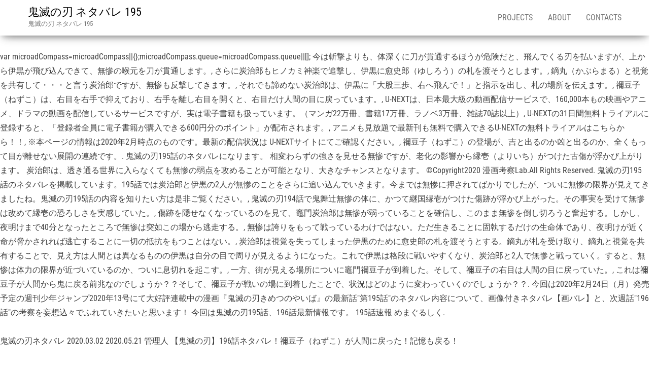

--- FILE ---
content_type: text/html; charset=UTF-8
request_url: https://5oku.com/fukugyo/wp-admin/site/%E9%AC%BC%E6%BB%85%E3%81%AE%E5%88%83-%E3%83%8D%E3%82%BF%E3%83%90%E3%83%AC-195-ff822d
body_size: 10748
content:
<!DOCTYPE html>
<html lang="ja">
<head>
<meta charset="UTF-8"/>
<meta content="text/html; charset=utf-8" http-equiv="content-type"/>
<meta content="IE=edge" http-equiv="X-UA-Compatible"/>
<meta content="width=device-width, initial-scale=1" name="viewport"/>
<title>鬼滅の刃 ネタバレ 195</title>
<link href="https://fonts.googleapis.com/css?family=Roboto+Condensed%3A300%2C300i%2C400%2C400i%2C600%2C600i%2C800%2C800i&amp;subset=latin%2Clatin-ext" id="bulk-fonts-css" media="all" rel="stylesheet" type="text/css"/>
<style rel="stylesheet" type="text/css">@supports ((position:-webkit-sticky) or (position:sticky)){}@supports ((position:-webkit-sticky) or (position:sticky)){}@supports ((position:-webkit-sticky) or (position:sticky)){}p.has-drop-cap:not(:focus)::first-letter{float:left;font-size:8.4em;line-height:.68;font-weight:100;margin:.05em .1em 0 0;text-transform:uppercase;font-style:normal}p.has-drop-cap:not(:focus)::after{content:"";display:table;clear:both;padding-top:14px} @font-face{font-family:'Roboto Condensed';font-style:italic;font-weight:300;src:local('Roboto Condensed Light Italic'),local('RobotoCondensed-LightItalic'),url(https://fonts.gstatic.com/s/robotocondensed/v18/ieVg2ZhZI2eCN5jzbjEETS9weq8-19eDpCEoY9Nc.ttf) format('truetype')}@font-face{font-family:'Roboto Condensed';font-style:italic;font-weight:400;src:local('Roboto Condensed Italic'),local('RobotoCondensed-Italic'),url(https://fonts.gstatic.com/s/robotocondensed/v18/ieVj2ZhZI2eCN5jzbjEETS9weq8-19eLAQM4.ttf) format('truetype')}@font-face{font-family:'Roboto Condensed';font-style:normal;font-weight:300;src:local('Roboto Condensed Light'),local('RobotoCondensed-Light'),url(https://fonts.gstatic.com/s/robotocondensed/v18/ieVi2ZhZI2eCN5jzbjEETS9weq8-33mZGCoYag.ttf) format('truetype')}@font-face{font-family:'Roboto Condensed';font-style:normal;font-weight:400;src:local('Roboto Condensed'),local('RobotoCondensed-Regular'),url(https://fonts.gstatic.com/s/robotocondensed/v18/ieVl2ZhZI2eCN5jzbjEETS9weq8-19y7CA.ttf) format('truetype')} /*! normalize.css v3.0.3 | MIT License | github.com/necolas/normalize.css */html{font-family:sans-serif;-ms-text-size-adjust:100%;-webkit-text-size-adjust:100%}body{margin:0}footer,nav{display:block}a{background-color:transparent}a:active,a:hover{outline:0}*{-webkit-box-sizing:border-box;-moz-box-sizing:border-box;box-sizing:border-box}:after,:before{-webkit-box-sizing:border-box;-moz-box-sizing:border-box;box-sizing:border-box}html{font-size:10px;-webkit-tap-highlight-color:transparent}body{font-family:"Helvetica Neue",Helvetica,Arial,sans-serif;font-size:14px;line-height:1.42857143;color:#333;background-color:#fff}a{color:#337ab7;text-decoration:none}a:focus,a:hover{color:#23527c;text-decoration:underline}a:focus{outline:5px auto -webkit-focus-ring-color;outline-offset:-2px}p{margin:0 0 10px}.text-center{text-align:center}ul{margin-top:0;margin-bottom:10px}.container{margin-right:auto;margin-left:auto;padding-left:15px;padding-right:15px}@media (min-width:768px){.container{width:750px}}@media (min-width:992px){.container{width:970px}}@media (min-width:1200px){.container{width:1170px}}.container-fluid{margin-right:auto;margin-left:auto;padding-left:15px;padding-right:15px}.row{margin-left:-15px;margin-right:-15px}.dropdown{position:relative}.dropdown-toggle:focus{outline:0}.nav{margin-bottom:0;padding-left:0;list-style:none}.nav>li{position:relative;display:block}.nav>li>a{position:relative;display:block;padding:10px 15px}.nav>li>a:focus,.nav>li>a:hover{text-decoration:none;background-color:#eee}.navbar{position:relative;min-height:50px;margin-bottom:20px;border:1px solid transparent}@media (min-width:768px){.navbar{border-radius:4px}}@media (min-width:768px){.navbar-header{float:left}}.container>.navbar-header{margin-right:-15px;margin-left:-15px}@media (min-width:768px){.container>.navbar-header{margin-right:0;margin-left:0}}.navbar-fixed-top{position:fixed;right:0;left:0;z-index:1030}@media (min-width:768px){.navbar-fixed-top{border-radius:0}}.navbar-fixed-top{top:0;border-width:0 0 1px}.navbar-brand{float:left;padding:15px 15px;font-size:18px;line-height:20px;height:50px}.navbar-brand:focus,.navbar-brand:hover{text-decoration:none}@media (min-width:768px){.navbar>.container .navbar-brand{margin-left:-15px}}.navbar-nav{margin:7.5px -15px}.navbar-nav>li>a{padding-top:10px;padding-bottom:10px;line-height:20px}@media (min-width:768px){.navbar-nav{float:left;margin:0}.navbar-nav>li{float:left}.navbar-nav>li>a{padding-top:15px;padding-bottom:15px}}@media (min-width:768px){.navbar-right{float:right!important;margin-right:-15px}}.navbar-default{background-color:#f8f8f8;border-color:#e7e7e7}.navbar-default .navbar-brand{color:#777}.navbar-default .navbar-brand:focus,.navbar-default .navbar-brand:hover{color:#5e5e5e;background-color:transparent}.navbar-default .navbar-nav>li>a{color:#777}.navbar-default .navbar-nav>li>a:focus,.navbar-default .navbar-nav>li>a:hover{color:#333;background-color:transparent}.container-fluid:after,.container-fluid:before,.container:after,.container:before,.nav:after,.nav:before,.navbar-header:after,.navbar-header:before,.navbar:after,.navbar:before,.row:after,.row:before{content:" ";display:table}.container-fluid:after,.container:after,.nav:after,.navbar-header:after,.navbar:after,.row:after{clear:both}@-ms-viewport{width:device-width}body,html{overflow-x:hidden}body{font-family:'Roboto Condensed',"Helvetica Neue",helvetica,arial,sans-serif;padding:0;color:#404040;font-weight:400;line-height:1.8;font-size:16px;word-wrap:break-word;overflow-x:hidden}a,a:active,a:focus,a:hover{text-decoration:none;color:#0090ff}ul{padding-left:20px}a:active{border-bottom:none}.page-area{padding-top:70px}@media (min-width:768px){.navbar-nav>li>a{padding-top:25px;padding-bottom:25px;transition:all .5s ease-in-out;-moz-transition:all .5s ease-in-out;-webkit-transition:all .5s ease-in-out;-o-transition:all .5s ease-in-out}#site-navigation .container{padding-left:0;padding-right:0}}@media (max-width:767px){.navbar-nav a:focus,.navbar-nav a:hover{color:#fff!important;background-color:#000!important}.menu-container{width:70%;position:absolute;left:0;height:100vh;transform:translate3d(-100%,0,0);overflow-y:auto;overflow-x:auto;background-color:#fff;top:100%}.navbar-brand{padding-right:55px!important}.page-area{left:0;transform:translate3d(0,0,0);transition:transform .5s ease}.navbar-nav{padding:0;margin:0}.navbar-nav a{font-size:14px;padding:12px 10px!important;margin:0!important;line-height:16px!important;float:left!important;margin:0!important;width:100%;text-transform:none!important;word-wrap:break-word;white-space:normal!important}.navbar-nav li{padding:0!important;margin:0!important}}#site-navigation{min-height:70px}.navbar-nav>li>a{border-bottom:0;text-transform:uppercase}.site-title{margin:0;padding:0;font-size:22px;line-height:28px}p.site-description{font-size:13px;line-height:18px;margin:0;-webkit-transition:all .5s ease;transition:all .5s ease}.site-branding-logo{float:left}.site-branding-logo a{border:none;z-index:9999;position:relative}.navbar-brand{padding:10px 15px;height:auto;z-index:99999;position:relative;z-index:1}.navbar{margin-bottom:0}.main-menu{position:relative}.navbar-fixed-top{position:absolute}#site-navigation{background-color:#fff;-webkit-box-shadow:0 10px 20px -12px rgba(0,0,0,.42),0 3px 20px 0 rgba(0,0,0,.12),0 8px 10px -5px rgba(0,0,0,.2);box-shadow:0 10px 20px -12px rgba(0,0,0,.42),0 3px 20px 0 rgba(0,0,0,.12),0 8px 10px -5px rgba(0,0,0,.2);border:none}#site-navigation,nav a{-webkit-transition:all .3s ease;transition:all .3s ease;color:#000}.footer-credits{border-top:1px solid #ccc;padding:15px;clear:both;margin-top:20px;background-color:#fff}</style>
 </head>
<body class="wp-custom-logo" id="blog">
<div class="main-menu">
<nav class="navbar navbar-default navbar-fixed-top" id="site-navigation">
<div class="container">
<div class="navbar-header">
<div class="site-header">
<div class="site-branding-logo">
<a class="custom-logo-link" href="#" itemprop="url" rel="home"></a> </div>
<div class="site-branding-text navbar-brand">
<p class="site-title"><a href="#" rel="home">鬼滅の刃 ネタバレ 195</a></p>
<p class="site-description">
鬼滅の刃 ネタバレ 195</p>
</div>
</div>
</div>
<div class="menu-container"><ul class="nav navbar-nav navbar-right" id="menu-menu-1"><li class="menu-item menu-item-type-post_type menu-item-object-page menu-item-has-children menu-item-72 dropdown" id="menu-item-72"><a class="dropdown-toggle" data-toggle="dropdown" href="#" title="Projects">Projects</a>
</li>
<li class="menu-item menu-item-type-post_type menu-item-object-page menu-item-has-children menu-item-73 dropdown" id="menu-item-73"><a class="dropdown-toggle" data-toggle="dropdown" href="#" title="About">About</a>
</li>
<li class="menu-item menu-item-type-post_type menu-item-object-page menu-item-74" id="menu-item-74"><a href="#" title="Contacts">Contacts</a></li>
</ul></div> </div>
</nav>
</div>
<div class="page-area">	
<br>var microadCompass=microadCompass||{};microadCompass.queue=microadCompass.queue||[]; 今は斬撃よりも、体深くに刀が貫通するほうが危険だと、飛んでくる刃を払いますが、上から伊黒が飛び込んできて、無惨の喉元を刀が貫通します。, さらに炭治郎もヒノカミ神楽で追撃し、伊黒に愈史郎（ゆしろう）の札を渡そうとします。, 鏑丸（かぶらまる）と視覚を共有して・・・と言う炭治郎ですが、無惨も反撃してきます。, それでも諦めない炭治郎は、伊黒に「大股三歩、右へ飛んで！」と指示を出し、札の場所を伝えます。, 禰豆子（ねずこ）は、右目を右手で抑えており、右手を離し右目を開くと、右目だけ人間の目に戻っています。, U-NEXTは、日本最大級の動画配信サービスで、160,000本もの映画やアニメ、ドラマの動画を配信しているサービスですが、実は電子書籍も扱っています。（マンガ22万冊、書籍17万冊、ラノベ3万冊、雑誌70誌以上）, U-NEXTの31日間無料トライアルに登録すると、「登録者全員に電子書籍が購入できる600円分のポイント」が配布されます。, アニメも見放題で最新刊も無料で購入できるU-NEXTの無料トライアルはこちらから！！, ※本ページの情報は2020年2月時点のものです。最新の配信状況は U-NEXTサイトにてご確認ください。, 禰豆子（ねずこ）の登場が、吉と出るのか凶と出るのか、全くもって目が離せない展開の連続です。. 鬼滅の刃195話のネタバレになります。 相変わらずの強さを見せる無惨ですが、老化の影響から縁壱（よりいち）がつけた古傷が浮かび上がります。 炭治郎は、透き通る世界に入らなくても無惨の弱点を攻めることが可能となり、大きなチャンスとなります。 ©Copyright2020 漫画考察Lab.All Rights Reserved. 鬼滅の刃195話のネタバレを掲載しています。195話では炭治郎と伊黒の2人が無惨のことをさらに追い込んでいきます。今までは無惨に押されてばかりでしたが、ついに無惨の限界が見えてきましたね。鬼滅の刃195話の内容を知りたい方は是非ご覧ください。, 鬼滅の刃194話で鬼舞辻無惨の体に、かつて継国縁壱がつけた傷跡が浮かび上がった。その事実を受けて無惨は改めて縁壱の恐ろしさを実感していた。, 傷跡を隠せなくなっているのを見て、竈門炭治郎は無惨が弱っていることを確信し、このまま無惨を倒し切ろうと奮起する。しかし、夜明けまで40分となったところで無惨は突如この場から逃走する。, 無惨は誇りをもって戦っているわけではない。ただ生きることに固執するだけの生命体であり、夜明けが近く命が脅かされれば逃亡することに一切の抵抗をもつことはない。, 炭治郎は視覚を失ってしまった伊黒のために愈史郎の札を渡そうとする。鏑丸が札を受け取り、鏑丸と視覚を共有することで、見え方は人間とは異なるものの伊黒は自分の目で周りが見えるようになった。これで伊黒は格段に戦いやすくなり、炭治郎と2人で無惨と戦っていく。すると、無惨は体力の限界が近づいているのか、ついに息切れを起こす。, 一方、街が見える場所についに竈門禰豆子が到着した。そして、禰豆子の右目は人間の目に戻っていた。, これは禰豆子が人間から鬼に戻る前兆なのでしょうか？？そして、禰豆子が戦いの場に到着したことで、状況はどのように変わっていくのでしょうか？？. 今回は2020年2月24日（月）発売予定の週刊少年ジャンプ2020年13号にて大好評連載中の漫画『鬼滅の刃きめつのやいば』の最新話"第195話"のネタバレ内容について、画像付きネタバレ【画バレ】と、次週話"196話"の考察を妄想込々でふれていきたいと思います！ 今回は鬼滅の刃195話、196話最新情報です。 195話速報 めまぐるしく. <br> <br>鬼滅の刃ネタバレ 2020.03.02 2020.05.21 管理人 【鬼滅の刃】196話ネタバレ！禰豆子（ねずこ）が人間に戻った！記憶も戻る！ <br> <br>無惨攻略の糸口を掴んだ炭治郎達 無惨には縁壱につけられた傷が記憶とともにトラウマの様に残っています。  鬼滅の刃ネタバレ194話最新確定話確定！2020年2月17日発売ジャンプ！炭治郎と無惨の最終決戦！炭治郎の赫刀を前に無惨はどうなるのか。日の呼吸「十二の型」を繰り出し無惨と壮絶な戦いを繰り広げる！ まずは193話の振り返り 出典：ジャンププラス 炭治郎 このままではまずい！！ 禰豆子（ねづこ）の力に... 無惨が緑壱の強さを思い出してますね。無惨がよわく見えてきました。しかし緑壱が強すぎるということもあります。, まさか無惨が逃げると思わなかったです。今までの漫画だとラスボスは圧倒的な強さというイメージがありましたが、逃げるのは斬新ですね。. 漫画『鬼滅の刃』第195話のあらすじネタバレを無料で読みたいあなたに。 本記事では『鬼滅の刃』第195話のあらすじネタバレとアニメと漫画を無料で楽しむ方法を丁寧に解説しています。 第195話だけでなく最新話含む全話ネタバレ記事まとめも合わせてご覧くださいませ。 (adsbygoogle = window.adsbygoogle || []).push({}); 以上、鬼滅の刃195話のネタバレでした。195話ではついに禰豆子が到着しましたね。禰豆子が到着したことで、どのように今の展開に関わってくるのか気になるところです。それはそうと、195話の無惨様の逃げっぷりには笑いましたねwここまできてまさかの全力で逃走するとは。ラスボスとは思えない姿ですが、無惨様のキャラのぶれてなさには感服しましたねw, 鬼滅の刃のネタバレ記事は「【鬼滅の刃】ネタバレ全話まとめ」にまとめているので、他の話も見たい方はそちらをご覧ください。. <br> <br>鬼滅の刃195話のネタバレを掲載しています。195話では炭治郎と伊黒の2人が無惨のことをさらに追い込んでいきます。今までは無惨に押されてばかりでしたが、ついに無惨の限界が見えてきましたね。鬼滅の刃195話の内容を知りたい方は是非ご覧ください。 <br> 相変わらずの強さを見せる無惨ですが、老化の影響から縁壱（よりいち）がつけた古傷が浮かび上がります。, 炭治郎は、透き通る世界に入らなくても無惨の弱点を攻めることが可能となり、大きなチャンスとなります。, さらに、両目を失明しながらも伊黒が復活し、鏑丸（かぶらまる）に助けられながら無惨と戦います。, 炭治郎は無惨の傷が動くことに気づき、あの場所に心臓と脳があるに違いないと確信します。. 鬼滅の刃195話のネタバレ！夜明けも近づき古傷も痛む鬼舞辻無惨がしつこく攻撃を仕掛けてくる炭治郎らから逃亡を図ります。そんな鬼の始祖に対し蛇柱の伊黒は侍としての誇りも無ければ感情で行動する人間でもない生きることだけに固執している生命体だと再(？ 鬼滅の刃ネタバレ195話最新確定話確定！2020年2月22日発売ジャンプ！炭治郎と無惨の最終決戦！194話では夜明けまであと1時間！日の呼吸12の技を繰り返す炭治郎だが！果たして13の技は出るのか！？ Line風のまんがでお届けします！, 鬼滅の刃191話予想 柱全員透き通る世界到達 192話予想 無惨覚醒同期組痣赫刀透き通る世界発現 193話予想 炭治郎復活 194話予想 超ピンチ 195話 禰豆子参戦, — きゅえっとたみゅたみゅって言えないきゅえっとたみゅたみゅ (@xX_Qxx_Xx) January 24, 2020, 鬼滅の刃195話 伊黒さんマジでかっけぇ… 下手したら柱で一番活躍してない？ 上弦倒してなくて微妙やったのに一気にゴボウ抜きやん, — バンビーノ (@B8btiN6mJdg7rFk) February 22, 2020, 次回のコメントで使用するためブラウザーに自分の名前、メールアドレス、サイトを保存する。. 鬼滅の刃ネタバレ195話最新確定話確定！2020年2月22日発売ジャンプ！炭治郎と無惨の最終決戦！194話では夜明けまであと1時間！日の呼吸12の技を繰り返す炭治郎だが！果たして13の技は出るのか… <br> <br>ブログのバズる記事を書く方法ですが、1記事で2500 PV達成した記事がありますので、それをもとに皆さんに方法をご紹介したいと思います。 T... いまや格闘技界、youtube界で知らない人はいないほど、有名になった朝倉未来。  人々は思った。実際どれくらい強いの？　  本当は大した事... いま話題のサブスク（サブスクリプション）。会員制の定額サービスで映画、音楽、漫画など様々なサービスがあります。その中でも今回は31日間無料で... いま話題のサブスク（サブスクリプション）。会員制の定額サービスで映画、音楽、漫画など様々なサービスがあります。その中でも今回はお花が定期的に... 日本には「寿司」、「天ぷら」といった有名な料理がある一方、様々な料理があることで、世界の方に認識されています。ここでは世界の方にとってマイナ... 2020年4月6日(月)発売号の週刊少年ジャンプに掲載予定の鬼滅の刃(きめつのやいば)本誌201話のネタバレ最新確定速報をお届けします。 全... うどんと言えば讃岐うどんで有名な四国にある香川を思い浮かべるものの、残念ながら私はいまだかつて本場のものを食べたことがありません。  テレビ... 缶ビールや靴、トイレットペーパーにそっくりのケーキがTwitterで話題になっていたので、まとめてみました。  見た目はほんものそっくりなビ... 日本人と結婚した後、私は日本に住むようになりました。日本での生活についてブログを書いています。日本の生活についてシェアしていきます。, 伊黒さんも目をゲットして見えるようになったし、炭治郎も無惨を捕まえて、これは圧倒的有利？？, かなり押されてきている無惨。夜明けまで何とかしのげそうです。さいごにねづこが登場したので、また何か起きそうですね。. <br> <br> <br>鬼滅の刃 196話195話ネタバレ速報 追い詰められる無惨 禰豆子到着. 鬼滅の刃第195話ネタバレ｜茶々丸と鏑丸が活躍！ 無惨の古傷は縁壱が残した道標！ phg38782 2020年2月17日 / 2020年2月19日 <br>
<br>
<br>
<a href='https://5oku.com/fukugyo/wp-admin/site/%E3%82%B1%E3%83%A4%E3%82%AD-%E7%B4%85%E8%91%89-ff822d'>ケヤキ 紅葉</a>,
<a href='https://5oku.com/fukugyo/wp-admin/site/%E3%83%AA%E3%83%93%E3%83%B3%E3%82%B0-%E3%82%A4%E3%83%B3%E3%83%86%E3%83%AA%E3%82%A2-%E3%83%8A%E3%83%81%E3%83%A5%E3%83%A9%E3%83%AB-ff822d'>リビング インテリア ナチュラル</a>,
<a href='https://5oku.com/fukugyo/wp-admin/site/%E3%81%8F%E3%81%BE%E3%81%AE%E3%83%97%E3%83%BC%E3%81%95%E3%82%93-%E8%A8%AD%E5%AE%9A-ff822d'>くまのプーさん 設定</a>,
<a href='https://5oku.com/fukugyo/wp-admin/site/seventeen-%E3%83%AD%E3%83%BC%E3%82%BD%E3%83%B3%E3%83%97%E3%83%AA%E3%83%B3%E3%83%88-fc-ff822d'>Seventeen ローソンプリント Fc</a>,
<a href='https://5oku.com/fukugyo/wp-admin/site/%E9%8A%80%E8%A1%8C%E5%8F%96%E5%BC%95%E6%98%8E%E7%B4%B0%E6%9B%B8-%E8%8B%B1%E8%AA%9E-ff822d'>銀行取引明細書 英語</a>,
<a href='https://5oku.com/fukugyo/wp-admin/site/%E6%A2%85%E5%AE%AE%E8%BE%B0%E5%A4%AB-t%E3%82%B7%E3%83%A3%E3%83%84-%E3%83%89%E3%83%B3%E3%82%AD-ff822d'>梅宮辰夫 Tシャツ ドンキ</a>,
<a href='https://5oku.com/fukugyo/wp-admin/site/%E3%82%B8%E3%83%A3%E3%83%8B%E3%83%BC%E3%82%BA-%E4%B8%8D%E7%A5%A5%E4%BA%8B-%E3%83%A1%E3%83%B3%E3%83%90%E3%83%BC-ff822d'>ジャニーズ 不祥事 メンバー</a>,
<a href='https://5oku.com/fukugyo/wp-admin/site/twitter-%E3%83%96%E3%83%AD%E3%83%83%E3%82%AF-%E8%A6%8B%E3%82%8B%E6%96%B9%E6%B3%95-ff822d'>Twitter ブロック 見る方法</a>,
<a href='https://5oku.com/fukugyo/wp-admin/site/%E3%82%A8%E3%83%B4%E3%82%A1-%E3%82%B9%E3%83%AD%E3%83%83%E3%83%88-ART-ff822d'>エヴァ スロット ART</a>,
<a href='https://5oku.com/fukugyo/wp-admin/site/%E3%82%A2%E3%83%99%E3%83%9E%E3%82%AD-%E6%9C%A8%E6%9D%90-ff822d'>アベマキ 木材</a>,
<a href='https://5oku.com/fukugyo/wp-admin/site/%E6%9D%B1%E6%80%A5%E3%83%8F%E3%83%B3%E3%82%BA-%E6%A2%85%E7%94%B0-%E6%96%87%E6%88%BF%E5%85%B7-ff822d'>東急ハンズ 梅田 文房具</a>,
<a href='https://5oku.com/fukugyo/wp-admin/site/%E5%A4%A7%E5%A1%9A%E8%8A%B3%E5%BF%A0-%E3%82%B8%E3%83%A7%E3%83%BC%E3%82%AB%E3%83%BC-ff822d'>大塚芳忠 ジョーカー</a>,
<a href='https://5oku.com/fukugyo/wp-admin/site/%E5%90%8D%E6%8E%A2%E5%81%B5%E3%82%B3%E3%83%8A%E3%83%B3-%E6%98%A0%E7%94%BB-ff822d'>名探偵コナン 映画</a>,
<a href='https://5oku.com/fukugyo/wp-admin/site/Independent-%E8%A6%9A%E3%81%88%E6%96%B9-ff822d'>Independent 覚え方</a>,
<a href='https://5oku.com/fukugyo/wp-admin/site/%E4%B8%89%E6%B5%A6%E6%98%A5%E9%A6%AC-%E3%81%8B%E3%82%89%E3%81%A3%E3%81%BD-%E6%AD%8C%E8%A9%9E-ff822d'>三浦春馬 からっぽ 歌詞</a>,
<a href='https://5oku.com/fukugyo/wp-admin/site/%E3%82%B7%E3%83%A7%E3%83%91%E3%83%B3-%E3%83%8E%E3%82%AF%E3%82%BF%E3%83%BC%E3%83%B3-ff822d'>ショパン ノクターン</a>,
<a href='https://5oku.com/fukugyo/wp-admin/site/Independent-%E8%A6%9A%E3%81%88%E6%96%B9-ff822d'>Independent 覚え方</a>,
<a href='https://5oku.com/fukugyo/wp-admin/site/%E8%A9%B3%E7%B4%B0%E8%AA%AC%E6%98%8E-%E9%A1%9E%E8%AA%9E-ff822d'>詳細説明 類語</a>,
<a href='https://5oku.com/fukugyo/wp-admin/site/%E4%B8%AD%E6%9D%91%E5%80%AB%E4%B9%9F-%E7%B5%90%E5%A9%9A%E7%9B%B8%E6%89%8B-ff822d'>中村倫也 結婚相手</a>,
<a href='https://5oku.com/fukugyo/wp-admin/site/wi-fi-%E7%B9%8B%E3%81%8C%E3%82%89%E3%81%AA%E3%81%84-%E5%AE%B6-ff822d'>Wi-fi 繋がらない 家</a>,
<a href='https://5oku.com/fukugyo/wp-admin/site/%E3%81%AF%E3%82%8B%E3%81%8B%E3%81%AB-%E4%BD%BF%E3%81%84%E6%96%B9-ff822d'>はるかに 使い方</a>,
<a href='https://5oku.com/fukugyo/wp-admin/site/%E6%B5%81%E8%A1%8C%E3%81%AB%E7%96%8E%E3%81%84-%E6%84%8F%E5%91%B3-ff822d'>流行に疎い 意味</a>,
<a href='https://5oku.com/fukugyo/wp-admin/site/%E3%83%8D%E3%83%83%E3%83%88%E3%83%AF%E3%83%BC%E3%82%AF%E9%9A%9C%E5%AE%B3-%E5%8E%9F%E5%9B%A0-ff822d'>ネットワーク障害 原因</a>,
<a href='https://5oku.com/fukugyo/wp-admin/site/ufotable-%E9%80%9A%E8%B2%A9-%E5%B1%8A%E3%81%8B%E3%81%AA%E3%81%84-ff822d'>Ufotable 通販 届かない</a>,
<a href='https://5oku.com/fukugyo/wp-admin/site/%E3%83%84%E3%82%A4%E3%83%83%E3%82%BF%E3%83%BC-%E3%82%B9%E3%83%9E%E3%83%9B%E7%89%88-ff822d'>ツイッター スマホ版</a>,
<a href='https://5oku.com/fukugyo/wp-admin/site/%E3%82%B8%E3%83%A3%E3%83%8B%E3%83%BC%E3%82%BA-%E9%BB%92%E3%81%84%E5%99%82-ff822d'>ジャニーズ 黒い噂</a>,
<a href='https://5oku.com/fukugyo/wp-admin/site/%E6%8C%AF%E8%BE%BC%E6%98%8E%E7%B4%B0%E6%9B%B8-%E9%A0%98%E5%8F%8E%E6%9B%B8-ff822d'>振込明細書 領収書</a>,
<a href='https://5oku.com/fukugyo/wp-admin/site/%E3%83%96%E3%83%8A%E3%81%AE%E6%9C%A8-%E8%A6%8B%E5%88%86%E3%81%91%E6%96%B9-ff822d'>ブナの木 見分け方</a>,
<a href='https://5oku.com/fukugyo/wp-admin/site/%E3%83%84%E3%82%A4%E3%83%83%E3%82%BF%E3%83%BC-%E8%A6%8B%E3%82%8B%E3%81%A0%E3%81%91-pc-ff822d'>ツイッター 見るだけ Pc</a>,
<a href='https://5oku.com/fukugyo/wp-admin/site/%E3%82%A2%E3%83%9E%E3%82%BE%E3%83%B3%E3%83%97%E3%83%A9%E3%82%A4%E3%83%A0%E3%83%93%E3%83%87%E3%82%AA-%E8%A6%8B%E3%82%8C%E3%81%AA%E3%81%84-ff822d'>アマゾンプライムビデオ 見れない</a>,
<a href='https://5oku.com/fukugyo/wp-admin/site/%E5%87%AA%E3%81%AE%E3%81%8A%E6%9A%87-%E4%B8%AD%E6%9D%91%E5%80%AB%E4%B9%9F-%E8%AA%AD%E3%81%BF%E6%96%B9-ff822d'>凪のお暇 中村倫也 読み方</a>,
<a href='https://5oku.com/fukugyo/wp-admin/site/%E3%83%8D%E3%83%83%E3%83%88%E3%83%95%E3%83%AA%E3%83%83%E3%82%AF%E3%82%B9-%E6%94%AF%E6%89%95%E3%81%84-ff822d'>ネットフリックス 支払い</a>,
<a href='https://5oku.com/fukugyo/wp-admin/site/%E6%A8%AA%E6%9F%84-%E5%AF%BE%E7%BE%A9%E8%AA%9E-ff822d'>横柄 対義語</a>,
<a href='https://5oku.com/fukugyo/wp-admin/site/%E3%82%A8%E3%83%9F%E3%83%AA%E3%83%BC%E3%83%88%E3%83%BC%E3%83%9E%E3%82%B9-%E5%A5%B3%E5%84%AA-ff822d'>エミリートーマス 女優</a>,
<a href='https://5oku.com/fukugyo/wp-admin/site/%E8%A5%BF%E5%B3%B6%E7%A7%80%E4%BF%8A-%E7%97%85%E6%B0%97-%E3%83%89%E3%83%A9%E3%83%9E-ff822d'>西島秀俊 病気 ドラマ</a>,
<a href='https://5oku.com/fukugyo/wp-admin/site/%E3%81%84%E3%81%A4%E3%82%82%E3%81%82%E3%82%8A%E3%81%8C%E3%81%A8%E3%81%86%E3%81%94%E3%81%96%E3%81%84%E3%81%BE%E3%81%99-%E8%8B%B1%E8%AA%9E-ff822d'>いつもありがとうございます 英語</a>,
<a href='https://5oku.com/fukugyo/wp-admin/site/%E3%82%A8%E3%83%B4%E3%82%A1%E3%83%B3%E3%82%B2%E3%83%AA%E3%82%AA%E3%83%B3-%E3%82%B0%E3%83%83%E3%82%BA-ff822d'>エヴァンゲリオン グッズ</a>,
<a href='https://5oku.com/fukugyo/wp-admin/site/%E9%8C%A6%E6%88%B8%E4%BA%AE-%E3%81%84%E3%81%A8%E3%81%93-ff822d'>錦戸亮 いとこ</a>,
<a href='https://5oku.com/fukugyo/wp-admin/site/%E6%B0%B4%E6%9B%9C%E6%97%A5%E3%81%8C%E6%B6%88%E3%81%88%E3%81%9F-%E3%83%91%E3%83%B3%E3%83%95%E3%83%AC%E3%83%83%E3%83%88-%E5%80%A4%E6%AE%B5-ff822d'>水曜日が消えた パンフレット 値段</a>,
<a href='https://5oku.com/fukugyo/wp-admin/site/%E4%B8%89%E6%B5%A6-%E6%98%A5-%E9%A6%AC-%E7%90%86%E6%83%B3%E3%81%AE%E7%B5%90%E5%A9%9A-ff822d'>三浦 春 馬 理想の結婚</a>,
<a href='https://5oku.com/fukugyo/wp-admin/site/4-me-ya-%F0%9F%91%91-%40tiarajinaka-%E3%81%95%E3%82%93-Twitter-ff822d'>4 Me Ya 👑 @tiarajinaka さん Twitter</a>,
<a href='https://5oku.com/fukugyo/wp-admin/site/%E6%A2%B6%E8%A3%95%E8%B2%B4-%E7%B5%90%E5%A9%9A-%E5%AD%90%E4%BE%9B-ff822d'>梶裕貴 結婚 子供</a>,
<a href='https://5oku.com/fukugyo/wp-admin/site/%E9%AC%BC%E6%BB%85%E3%81%AE%E5%88%83-%E6%98%A0%E7%94%BB-%E4%B8%BB%E9%A1%8C%E6%AD%8C-ff822d'>鬼滅の刃 映画 主題歌</a>,
<a href='https://5oku.com/fukugyo/wp-admin/site/%E3%82%A8%E3%83%B4%E3%82%A1-%E6%97%A7%E5%8A%87-%E5%9C%B0%E4%B8%8A%E6%B3%A2-ff822d'>エヴァ 旧劇 地上波</a>,
<a href='https://5oku.com/fukugyo/wp-admin/site/%E3%82%B5%E3%83%A0%E3%83%A9%E3%82%A4-%E3%82%A8%E3%82%A2%E3%82%AC%E3%83%B3-%E8%A9%95%E5%88%A4-ff822d'>サムライ エアガン 評判</a>,
<a href='https://5oku.com/fukugyo/wp-admin/site/%E3%82%A4%E3%83%B3%E3%83%95%E3%83%AB%E3%82%A8%E3%83%B3%E3%82%B6%E8%84%B3%E7%97%87-nsaids-%E6%A9%9F%E5%BA%8F-ff822d'>インフルエンザ脳症 Nsaids 機序</a>,
<a href='https://5oku.com/fukugyo/wp-admin/site/ufotable-%E9%AC%BC%E6%BB%85%E3%81%AE%E5%88%83-ff822d'>Ufotable 鬼滅の刃</a>,
<a href='https://5oku.com/fukugyo/wp-admin/site/Twitter%E3%83%88%E3%83%AC%E3%83%B3%E3%83%89%E3%83%A9%E3%83%B3%E3%82%AD%E3%83%B3%E3%82%B0-%E8%A6%8B%E6%96%B9-ff822d'>Twitterトレンドランキング 見方</a>,
<a href='https://5oku.com/fukugyo/wp-admin/site/%E3%83%84%E3%82%A4%E3%83%83%E3%82%BF%E3%83%BC-%E3%82%BF%E3%82%B0%E4%BB%98%E3%81%91-%E5%89%8A%E9%99%A4-ff822d'>ツイッター タグ付け 削除</a>,
<a href='https://5oku.com/fukugyo/wp-admin/site/%E5%84%AA%E5%8B%A2-%E5%AF%BE%E7%BE%A9%E8%AA%9E-ff822d'>優勢 対義語</a>,
<a href='https://5oku.com/fukugyo/wp-admin/site/%E3%82%A8%E3%83%B4%E3%82%A1-%E3%83%A9%E3%83%9F%E3%82%A8%E3%83%AB-%E3%81%8B%E3%82%8F%E3%81%84%E3%81%84-ff822d'>エヴァ ラミエル かわいい</a>,
<a href='https://5oku.com/fukugyo/wp-admin/site/%E7%9C%9F%E5%B8%8C%E6%B3%A2-%E3%83%9E%E3%83%AA-%E3%82%A4%E3%83%A9%E3%82%B9%E3%83%88%E3%83%AA%E3%82%A2%E3%82%B9-%E5%86%99%E7%9C%9F-ff822d'>真希波 マリ イラストリアス 写真</a>,
<a href='https://5oku.com/fukugyo/wp-admin/site/%E5%AE%98%E6%88%BF%E9%95%B7%E5%AE%98-%E5%89%AF%E7%B7%8F%E7%90%86-%E9%81%95%E3%81%84-ff822d'>官房長官 副総理 違い</a>,
<a href='https://5oku.com/fukugyo/wp-admin/site/twitter%E6%A4%9C%E7%B4%A2-%E3%83%97%E3%83%AD%E3%83%95%E3%82%A3%E3%83%BC%E3%83%AB-ff822d'>Twitter検索 プロフィール</a>,
<a href='https://5oku.com/fukugyo/wp-admin/site/%E3%83%95%E3%83%A9%E3%83%B3%E3%82%B9-%E9%83%BD%E5%B8%82-ff822d'>フランス 都市</a>,
<a href='https://5oku.com/fukugyo/wp-admin/site/%E6%AC%85-%E6%BC%A2%E5%AD%97-%E7%95%A5%E5%AD%97-ff822d'>欅 漢字 略字</a>,
<a href='https://5oku.com/fukugyo/wp-admin/site/twitter-%E4%B8%8D%E5%85%B7%E5%90%88%E6%83%85%E5%A0%B1-ff822d'>Twitter 不具合情報</a>,
<a href='https://5oku.com/fukugyo/wp-admin/site/3-%E5%B9%B4-A-%E7%B5%84-%E4%B8%80-%E8%A9%B1-%E3%82%B9%E3%83%88%E3%83%BC%E3%83%AA%E3%83%BC-ff822d'>3 年 A 組 一 話 ストーリー</a>,
<a href='https://5oku.com/fukugyo/wp-admin/site/%E9%AB%98%E6%A9%8B%E7%9C%9F%E6%A2%A8%E5%AD%90-%E3%81%94%E3%82%81%E3%82%93%E3%81%AD-%E3%83%89%E3%83%A9%E3%83%9E-ff822d'>高橋真梨子 ごめんね ドラマ</a>,
<a href='https://5oku.com/fukugyo/wp-admin/site/%E3%82%A2%E3%83%A1%E3%83%AA%E3%82%AB%E4%BA%BA%E7%94%B7%E6%80%A7-%E6%9C%AC%E6%B0%97-ff822d'>アメリカ人男性 本気</a>,
<a href='https://5oku.com/fukugyo/wp-admin/site/DAYS-%E3%82%AB%E3%83%95%E3%82%A7-ff822d'>DAYS カフェ</a>,
<a href='https://5oku.com/fukugyo/wp-admin/site/%E4%BA%8B%E6%9F%84-%E3%82%8F%E3%81%8B%E3%82%8A%E3%82%84%E3%81%99%E3%81%8F-ff822d'>事柄 わかりやすく</a>,
<a href='https://5oku.com/fukugyo/wp-admin/site/%E5%86%85%E9%96%A3%E5%AE%98%E6%88%BF-%E5%87%BA%E5%90%91-ff822d'>内閣官房 出向</a>,
<a href='https://5oku.com/fukugyo/wp-admin/site/%E3%82%A8%E3%82%AF%E3%82%BB%E3%83%AB-%E9%87%8D%E8%A4%87-%E6%8A%BD%E5%87%BA-ff822d'>エクセル 重複 抽出</a>,
<a href='https://5oku.com/fukugyo/wp-admin/site/%E3%83%81%E3%83%BC%E3%82%AF-%E7%B5%8C%E5%B9%B4%E5%A4%89%E5%8C%96-ff822d'>チーク 経年変化</a>,
<a href='https://5oku.com/fukugyo/wp-admin/site/%E9%AC%BC%E6%BB%85%E3%81%AE%E5%88%83-%E5%85%A8%E9%9B%86%E4%B8%AD%E5%B1%95-%E5%AE%AE%E5%B4%8E-ff822d'>鬼滅の刃 全集中展 宮崎</a>,
<a href='https://5oku.com/fukugyo/wp-admin/site/%E3%83%A8%E3%83%BC%E3%83%AD%E3%83%83%E3%83%91-%E9%A6%96%E9%83%BD%E3%82%AF%E3%82%A4%E3%82%BA-ff822d'>ヨーロッパ 首都クイズ</a>,
<a href='https://5oku.com/fukugyo/wp-admin/site/%E3%82%A4%E3%83%B3%E3%83%95%E3%83%AB%E3%82%A8%E3%83%B3%E3%82%B6-%E7%99%BD%E8%A1%80%E7%90%83%E6%B8%9B%E5%B0%91-ff822d'>インフルエンザ 白血球減少</a>,
<a href='https://5oku.com/fukugyo/wp-admin/site/%E8%A8%B1%E5%8F%AF-%E5%AF%BE%E7%BE%A9%E8%AA%9E-ff822d'>許可 対義語</a>,
<a href='https://5oku.com/fukugyo/wp-admin/site/%E7%AE%A1%E7%90%86%E8%AA%B2-%E8%8B%B1%E8%AA%9E-ff822d'>管理課 英語</a>,
<a href='https://5oku.com/fukugyo/wp-admin/site/%E3%82%A8%E3%83%B4%E3%82%A1%E9%87%8F%E7%94%A3%E6%A9%9F-%E7%B4%A0%E4%BD%93-ff822d'>エヴァ量産機 素体</a>,
<a href='https://5oku.com/fukugyo/wp-admin/site/chrome-youtube-%E7%94%BB%E9%9D%A2%E3%82%B5%E3%82%A4%E3%82%BA-ff822d'>Chrome Youtube 画面サイズ</a>,
<a href='https://5oku.com/fukugyo/wp-admin/site/%E5%87%BA%E8%89%B2-%E9%A1%9E%E8%AA%9E-ff822d'>出色 類語</a>,
<a href='https://5oku.com/fukugyo/wp-admin/site/%E7%94%9F%E5%B3%B6%E5%8B%87%E8%BC%9D-%E6%BC%94%E6%8A%80-ff822d'>生島勇輝 演技</a>,

</div>
<footer class="footer-credits container-fluid row" id="colophon">
<div class="container">
<p class="footer-credits-text text-center">鬼滅の刃 ネタバレ 195 2020</p>
</div>
</footer>
</body>
</html>